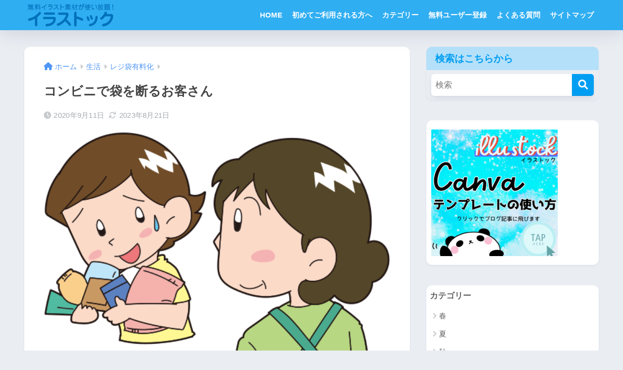

--- FILE ---
content_type: text/html; charset=UTF-8
request_url: https://illustock.net/2020/09/11/no-bag/
body_size: 17958
content:

<!DOCTYPE html>
<html lang="ja">
<head>
  <meta charset="utf-8">
  <meta http-equiv="X-UA-Compatible" content="IE=edge">
  <meta name="HandheldFriendly" content="True">
  <meta name="MobileOptimized" content="320">
  <meta name="viewport" content="width=device-width, initial-scale=1, viewport-fit=cover"/>
  <meta name="msapplication-TileColor" content="#009ef3">
  <meta name="theme-color" content="#009ef3">
  <link rel="pingback" href="https://illustock.net/xmlrpc.php">
  <title>コンビニで袋を断るお客さん | 無料イラスト素材ならイラストック</title>
<meta name='robots' content='max-image-preview:large' />
	<style>img:is([sizes="auto" i], [sizes^="auto," i]) { contain-intrinsic-size: 3000px 1500px }</style>
	<meta name="dlm-version" content="4.8.9"><link rel='dns-prefetch' href='//www.googletagmanager.com' />
<link rel='dns-prefetch' href='//stats.wp.com' />
<link rel='dns-prefetch' href='//fonts.googleapis.com' />
<link rel='dns-prefetch' href='//use.fontawesome.com' />
<link rel='dns-prefetch' href='//i0.wp.com' />
<link rel='dns-prefetch' href='//c0.wp.com' />
<link rel="alternate" type="application/rss+xml" title="無料イラスト素材ならイラストック &raquo; フィード" href="https://illustock.net/feed/" />
<link rel="alternate" type="application/rss+xml" title="無料イラスト素材ならイラストック &raquo; コメントフィード" href="https://illustock.net/comments/feed/" />
<script type="text/javascript">
/* <![CDATA[ */
window._wpemojiSettings = {"baseUrl":"https:\/\/s.w.org\/images\/core\/emoji\/16.0.1\/72x72\/","ext":".png","svgUrl":"https:\/\/s.w.org\/images\/core\/emoji\/16.0.1\/svg\/","svgExt":".svg","source":{"concatemoji":"https:\/\/illustock.net\/wp-includes\/js\/wp-emoji-release.min.js?ver=6.8.3"}};
/*! This file is auto-generated */
!function(s,n){var o,i,e;function c(e){try{var t={supportTests:e,timestamp:(new Date).valueOf()};sessionStorage.setItem(o,JSON.stringify(t))}catch(e){}}function p(e,t,n){e.clearRect(0,0,e.canvas.width,e.canvas.height),e.fillText(t,0,0);var t=new Uint32Array(e.getImageData(0,0,e.canvas.width,e.canvas.height).data),a=(e.clearRect(0,0,e.canvas.width,e.canvas.height),e.fillText(n,0,0),new Uint32Array(e.getImageData(0,0,e.canvas.width,e.canvas.height).data));return t.every(function(e,t){return e===a[t]})}function u(e,t){e.clearRect(0,0,e.canvas.width,e.canvas.height),e.fillText(t,0,0);for(var n=e.getImageData(16,16,1,1),a=0;a<n.data.length;a++)if(0!==n.data[a])return!1;return!0}function f(e,t,n,a){switch(t){case"flag":return n(e,"\ud83c\udff3\ufe0f\u200d\u26a7\ufe0f","\ud83c\udff3\ufe0f\u200b\u26a7\ufe0f")?!1:!n(e,"\ud83c\udde8\ud83c\uddf6","\ud83c\udde8\u200b\ud83c\uddf6")&&!n(e,"\ud83c\udff4\udb40\udc67\udb40\udc62\udb40\udc65\udb40\udc6e\udb40\udc67\udb40\udc7f","\ud83c\udff4\u200b\udb40\udc67\u200b\udb40\udc62\u200b\udb40\udc65\u200b\udb40\udc6e\u200b\udb40\udc67\u200b\udb40\udc7f");case"emoji":return!a(e,"\ud83e\udedf")}return!1}function g(e,t,n,a){var r="undefined"!=typeof WorkerGlobalScope&&self instanceof WorkerGlobalScope?new OffscreenCanvas(300,150):s.createElement("canvas"),o=r.getContext("2d",{willReadFrequently:!0}),i=(o.textBaseline="top",o.font="600 32px Arial",{});return e.forEach(function(e){i[e]=t(o,e,n,a)}),i}function t(e){var t=s.createElement("script");t.src=e,t.defer=!0,s.head.appendChild(t)}"undefined"!=typeof Promise&&(o="wpEmojiSettingsSupports",i=["flag","emoji"],n.supports={everything:!0,everythingExceptFlag:!0},e=new Promise(function(e){s.addEventListener("DOMContentLoaded",e,{once:!0})}),new Promise(function(t){var n=function(){try{var e=JSON.parse(sessionStorage.getItem(o));if("object"==typeof e&&"number"==typeof e.timestamp&&(new Date).valueOf()<e.timestamp+604800&&"object"==typeof e.supportTests)return e.supportTests}catch(e){}return null}();if(!n){if("undefined"!=typeof Worker&&"undefined"!=typeof OffscreenCanvas&&"undefined"!=typeof URL&&URL.createObjectURL&&"undefined"!=typeof Blob)try{var e="postMessage("+g.toString()+"("+[JSON.stringify(i),f.toString(),p.toString(),u.toString()].join(",")+"));",a=new Blob([e],{type:"text/javascript"}),r=new Worker(URL.createObjectURL(a),{name:"wpTestEmojiSupports"});return void(r.onmessage=function(e){c(n=e.data),r.terminate(),t(n)})}catch(e){}c(n=g(i,f,p,u))}t(n)}).then(function(e){for(var t in e)n.supports[t]=e[t],n.supports.everything=n.supports.everything&&n.supports[t],"flag"!==t&&(n.supports.everythingExceptFlag=n.supports.everythingExceptFlag&&n.supports[t]);n.supports.everythingExceptFlag=n.supports.everythingExceptFlag&&!n.supports.flag,n.DOMReady=!1,n.readyCallback=function(){n.DOMReady=!0}}).then(function(){return e}).then(function(){var e;n.supports.everything||(n.readyCallback(),(e=n.source||{}).concatemoji?t(e.concatemoji):e.wpemoji&&e.twemoji&&(t(e.twemoji),t(e.wpemoji)))}))}((window,document),window._wpemojiSettings);
/* ]]> */
</script>
<link rel='stylesheet' id='pt-cv-public-style-css' href='https://illustock.net/wp-content/plugins/content-views-query-and-display-post-page/public/assets/css/cv.css' type='text/css' media='all' />
<link rel='stylesheet' id='sng-stylesheet-css' href='https://illustock.net/wp-content/themes/sango-theme/style.css?version=3.9.11' type='text/css' media='all' />
<link rel='stylesheet' id='sng-option-css' href='https://illustock.net/wp-content/themes/sango-theme/entry-option.css?version=3.9.11' type='text/css' media='all' />
<link rel='stylesheet' id='sng-old-css-css' href='https://illustock.net/wp-content/themes/sango-theme/style-old.css?version=3.9.11' type='text/css' media='all' />
<link rel='stylesheet' id='sango_theme_gutenberg-style-css' href='https://illustock.net/wp-content/themes/sango-theme/library/gutenberg/dist/build/style-blocks.css?version=3.9.11' type='text/css' media='all' />
<style id='sango_theme_gutenberg-style-inline-css' type='text/css'>
:root{--sgb-main-color:#009ef3;--sgb-pastel-color:#b4e0fa;--sgb-accent-color:#ffb36b;--sgb-widget-title-color:#009EF3;--sgb-widget-title-bg-color:#b4e0fa;--sgb-bg-color:#eaedf2;--wp--preset--color--sango-main:var(--sgb-main-color);--wp--preset--color--sango-pastel:var(--sgb-pastel-color);--wp--preset--color--sango-accent:var(--sgb-accent-color)}
</style>
<link rel='stylesheet' id='sng-googlefonts-css' href='https://fonts.googleapis.com/css?family=Quicksand%3A500%2C700&#038;display=swap' type='text/css' media='all' />
<link rel='stylesheet' id='sng-fontawesome-css' href='https://use.fontawesome.com/releases/v6.1.1/css/all.css' type='text/css' media='all' />
<style id='wp-emoji-styles-inline-css' type='text/css'>

	img.wp-smiley, img.emoji {
		display: inline !important;
		border: none !important;
		box-shadow: none !important;
		height: 1em !important;
		width: 1em !important;
		margin: 0 0.07em !important;
		vertical-align: -0.1em !important;
		background: none !important;
		padding: 0 !important;
	}
</style>
<link rel='stylesheet' id='wp-block-library-css' href='https://c0.wp.com/c/6.8.3/wp-includes/css/dist/block-library/style.min.css' type='text/css' media='all' />
<style id='wp-block-library-inline-css' type='text/css'>
.has-text-align-justify{text-align:justify;}
</style>
<link rel='stylesheet' id='jetpack-videopress-video-block-view-css' href='https://illustock.net/wp-content/plugins/jetpack/jetpack_vendor/automattic/jetpack-videopress/build/block-editor/blocks/video/view.css?minify=false' type='text/css' media='all' />
<link rel='stylesheet' id='mediaelement-css' href='https://c0.wp.com/c/6.8.3/wp-includes/js/mediaelement/mediaelementplayer-legacy.min.css' type='text/css' media='all' />
<link rel='stylesheet' id='wp-mediaelement-css' href='https://c0.wp.com/c/6.8.3/wp-includes/js/mediaelement/wp-mediaelement.min.css' type='text/css' media='all' />
<style id='global-styles-inline-css' type='text/css'>
:root{--wp--preset--aspect-ratio--square: 1;--wp--preset--aspect-ratio--4-3: 4/3;--wp--preset--aspect-ratio--3-4: 3/4;--wp--preset--aspect-ratio--3-2: 3/2;--wp--preset--aspect-ratio--2-3: 2/3;--wp--preset--aspect-ratio--16-9: 16/9;--wp--preset--aspect-ratio--9-16: 9/16;--wp--preset--color--black: #000000;--wp--preset--color--cyan-bluish-gray: #abb8c3;--wp--preset--color--white: #ffffff;--wp--preset--color--pale-pink: #f78da7;--wp--preset--color--vivid-red: #cf2e2e;--wp--preset--color--luminous-vivid-orange: #ff6900;--wp--preset--color--luminous-vivid-amber: #fcb900;--wp--preset--color--light-green-cyan: #7bdcb5;--wp--preset--color--vivid-green-cyan: #00d084;--wp--preset--color--pale-cyan-blue: #8ed1fc;--wp--preset--color--vivid-cyan-blue: #0693e3;--wp--preset--color--vivid-purple: #9b51e0;--wp--preset--color--sango-main: var(--sgb-main-color);--wp--preset--color--sango-pastel: var(--sgb-pastel-color);--wp--preset--color--sango-accent: var(--sgb-accent-color);--wp--preset--color--sango-blue: #009EF3;--wp--preset--color--sango-orange: #ffb36b;--wp--preset--color--sango-red: #f88080;--wp--preset--color--sango-green: #90d581;--wp--preset--color--sango-black: #333;--wp--preset--color--sango-gray: gray;--wp--preset--color--sango-silver: whitesmoke;--wp--preset--color--sango-light-blue: #b4e0fa;--wp--preset--color--sango-light-red: #ffebeb;--wp--preset--color--sango-light-orange: #fff9e6;--wp--preset--gradient--vivid-cyan-blue-to-vivid-purple: linear-gradient(135deg,rgba(6,147,227,1) 0%,rgb(155,81,224) 100%);--wp--preset--gradient--light-green-cyan-to-vivid-green-cyan: linear-gradient(135deg,rgb(122,220,180) 0%,rgb(0,208,130) 100%);--wp--preset--gradient--luminous-vivid-amber-to-luminous-vivid-orange: linear-gradient(135deg,rgba(252,185,0,1) 0%,rgba(255,105,0,1) 100%);--wp--preset--gradient--luminous-vivid-orange-to-vivid-red: linear-gradient(135deg,rgba(255,105,0,1) 0%,rgb(207,46,46) 100%);--wp--preset--gradient--very-light-gray-to-cyan-bluish-gray: linear-gradient(135deg,rgb(238,238,238) 0%,rgb(169,184,195) 100%);--wp--preset--gradient--cool-to-warm-spectrum: linear-gradient(135deg,rgb(74,234,220) 0%,rgb(151,120,209) 20%,rgb(207,42,186) 40%,rgb(238,44,130) 60%,rgb(251,105,98) 80%,rgb(254,248,76) 100%);--wp--preset--gradient--blush-light-purple: linear-gradient(135deg,rgb(255,206,236) 0%,rgb(152,150,240) 100%);--wp--preset--gradient--blush-bordeaux: linear-gradient(135deg,rgb(254,205,165) 0%,rgb(254,45,45) 50%,rgb(107,0,62) 100%);--wp--preset--gradient--luminous-dusk: linear-gradient(135deg,rgb(255,203,112) 0%,rgb(199,81,192) 50%,rgb(65,88,208) 100%);--wp--preset--gradient--pale-ocean: linear-gradient(135deg,rgb(255,245,203) 0%,rgb(182,227,212) 50%,rgb(51,167,181) 100%);--wp--preset--gradient--electric-grass: linear-gradient(135deg,rgb(202,248,128) 0%,rgb(113,206,126) 100%);--wp--preset--gradient--midnight: linear-gradient(135deg,rgb(2,3,129) 0%,rgb(40,116,252) 100%);--wp--preset--font-size--small: 13px;--wp--preset--font-size--medium: 20px;--wp--preset--font-size--large: 36px;--wp--preset--font-size--x-large: 42px;--wp--preset--font-family--default: "Helvetica", "Arial", "Hiragino Kaku Gothic ProN", "Hiragino Sans", YuGothic, "Yu Gothic", "メイリオ", Meiryo, sans-serif;--wp--preset--font-family--notosans: "Noto Sans JP", var(--wp--preset--font-family--default);--wp--preset--font-family--mplusrounded: "M PLUS Rounded 1c", var(--wp--preset--font-family--default);--wp--preset--font-family--dfont: "Quicksand", var(--wp--preset--font-family--default);--wp--preset--spacing--20: 0.44rem;--wp--preset--spacing--30: 0.67rem;--wp--preset--spacing--40: 1rem;--wp--preset--spacing--50: 1.5rem;--wp--preset--spacing--60: 2.25rem;--wp--preset--spacing--70: 3.38rem;--wp--preset--spacing--80: 5.06rem;--wp--preset--shadow--natural: 6px 6px 9px rgba(0, 0, 0, 0.2);--wp--preset--shadow--deep: 12px 12px 50px rgba(0, 0, 0, 0.4);--wp--preset--shadow--sharp: 6px 6px 0px rgba(0, 0, 0, 0.2);--wp--preset--shadow--outlined: 6px 6px 0px -3px rgba(255, 255, 255, 1), 6px 6px rgba(0, 0, 0, 1);--wp--preset--shadow--crisp: 6px 6px 0px rgba(0, 0, 0, 1);--wp--custom--wrap--width: 92%;--wp--custom--wrap--default-width: 800px;--wp--custom--wrap--content-width: 1180px;--wp--custom--wrap--max-width: var(--wp--custom--wrap--content-width);--wp--custom--wrap--side: 30%;--wp--custom--wrap--gap: 2em;--wp--custom--wrap--mobile--padding: 15px;--wp--custom--shadow--large: 0 15px 30px -7px rgba(0, 12, 66, 0.15 );--wp--custom--shadow--large-hover: 0 40px 50px -15px rgba(0, 12, 66, 0.2 );--wp--custom--shadow--medium: 0 6px 13px -3px rgba(0, 12, 66, 0.1), 0 0px 1px rgba(0,30,100, 0.1 );--wp--custom--shadow--medium-hover: 0 12px 45px -9px rgb(0 0 0 / 23%);--wp--custom--shadow--solid: 0 1px 2px 0 rgba(24, 44, 84, 0.1), 0 1px 3px 1px rgba(24, 44, 84, 0.1);--wp--custom--shadow--solid-hover: 0 2px 4px 0 rgba(24, 44, 84, 0.1), 0 2px 8px 0 rgba(24, 44, 84, 0.1);--wp--custom--shadow--small: 0 2px 4px #4385bb12;--wp--custom--rounded--medium: 12px;--wp--custom--rounded--small: 6px;--wp--custom--widget--padding-horizontal: 18px;--wp--custom--widget--padding-vertical: 6px;--wp--custom--widget--icon-margin: 6px;--wp--custom--widget--gap: 2.5em;--wp--custom--entry--gap: 1.5rem;--wp--custom--entry--gap-mobile: 1rem;--wp--custom--entry--border-color: #eaedf2;--wp--custom--animation--fade-in: fadeIn 0.7s ease 0s 1 normal;--wp--custom--animation--header: fadeHeader 1s ease 0s 1 normal;--wp--custom--transition--default: 0.3s ease-in-out;--wp--custom--totop--opacity: 0.6;--wp--custom--totop--right: 18px;--wp--custom--totop--bottom: 20px;--wp--custom--totop--mobile--right: 15px;--wp--custom--totop--mobile--bottom: 10px;--wp--custom--toc--button--opacity: 0.6;--wp--custom--footer--column-gap: 40px;}:root { --wp--style--global--content-size: 900px;--wp--style--global--wide-size: 980px; }:where(body) { margin: 0; }.wp-site-blocks > .alignleft { float: left; margin-right: 2em; }.wp-site-blocks > .alignright { float: right; margin-left: 2em; }.wp-site-blocks > .aligncenter { justify-content: center; margin-left: auto; margin-right: auto; }:where(.wp-site-blocks) > * { margin-block-start: 1.5rem; margin-block-end: 0; }:where(.wp-site-blocks) > :first-child { margin-block-start: 0; }:where(.wp-site-blocks) > :last-child { margin-block-end: 0; }:root { --wp--style--block-gap: 1.5rem; }:root :where(.is-layout-flow) > :first-child{margin-block-start: 0;}:root :where(.is-layout-flow) > :last-child{margin-block-end: 0;}:root :where(.is-layout-flow) > *{margin-block-start: 1.5rem;margin-block-end: 0;}:root :where(.is-layout-constrained) > :first-child{margin-block-start: 0;}:root :where(.is-layout-constrained) > :last-child{margin-block-end: 0;}:root :where(.is-layout-constrained) > *{margin-block-start: 1.5rem;margin-block-end: 0;}:root :where(.is-layout-flex){gap: 1.5rem;}:root :where(.is-layout-grid){gap: 1.5rem;}.is-layout-flow > .alignleft{float: left;margin-inline-start: 0;margin-inline-end: 2em;}.is-layout-flow > .alignright{float: right;margin-inline-start: 2em;margin-inline-end: 0;}.is-layout-flow > .aligncenter{margin-left: auto !important;margin-right: auto !important;}.is-layout-constrained > .alignleft{float: left;margin-inline-start: 0;margin-inline-end: 2em;}.is-layout-constrained > .alignright{float: right;margin-inline-start: 2em;margin-inline-end: 0;}.is-layout-constrained > .aligncenter{margin-left: auto !important;margin-right: auto !important;}.is-layout-constrained > :where(:not(.alignleft):not(.alignright):not(.alignfull)){max-width: var(--wp--style--global--content-size);margin-left: auto !important;margin-right: auto !important;}.is-layout-constrained > .alignwide{max-width: var(--wp--style--global--wide-size);}body .is-layout-flex{display: flex;}.is-layout-flex{flex-wrap: wrap;align-items: center;}.is-layout-flex > :is(*, div){margin: 0;}body .is-layout-grid{display: grid;}.is-layout-grid > :is(*, div){margin: 0;}body{font-family: var(--sgb-font-family);padding-top: 0px;padding-right: 0px;padding-bottom: 0px;padding-left: 0px;}a:where(:not(.wp-element-button)){text-decoration: underline;}:root :where(.wp-element-button, .wp-block-button__link){background-color: #32373c;border-width: 0;color: #fff;font-family: inherit;font-size: inherit;line-height: inherit;padding: calc(0.667em + 2px) calc(1.333em + 2px);text-decoration: none;}.has-black-color{color: var(--wp--preset--color--black) !important;}.has-cyan-bluish-gray-color{color: var(--wp--preset--color--cyan-bluish-gray) !important;}.has-white-color{color: var(--wp--preset--color--white) !important;}.has-pale-pink-color{color: var(--wp--preset--color--pale-pink) !important;}.has-vivid-red-color{color: var(--wp--preset--color--vivid-red) !important;}.has-luminous-vivid-orange-color{color: var(--wp--preset--color--luminous-vivid-orange) !important;}.has-luminous-vivid-amber-color{color: var(--wp--preset--color--luminous-vivid-amber) !important;}.has-light-green-cyan-color{color: var(--wp--preset--color--light-green-cyan) !important;}.has-vivid-green-cyan-color{color: var(--wp--preset--color--vivid-green-cyan) !important;}.has-pale-cyan-blue-color{color: var(--wp--preset--color--pale-cyan-blue) !important;}.has-vivid-cyan-blue-color{color: var(--wp--preset--color--vivid-cyan-blue) !important;}.has-vivid-purple-color{color: var(--wp--preset--color--vivid-purple) !important;}.has-sango-main-color{color: var(--wp--preset--color--sango-main) !important;}.has-sango-pastel-color{color: var(--wp--preset--color--sango-pastel) !important;}.has-sango-accent-color{color: var(--wp--preset--color--sango-accent) !important;}.has-sango-blue-color{color: var(--wp--preset--color--sango-blue) !important;}.has-sango-orange-color{color: var(--wp--preset--color--sango-orange) !important;}.has-sango-red-color{color: var(--wp--preset--color--sango-red) !important;}.has-sango-green-color{color: var(--wp--preset--color--sango-green) !important;}.has-sango-black-color{color: var(--wp--preset--color--sango-black) !important;}.has-sango-gray-color{color: var(--wp--preset--color--sango-gray) !important;}.has-sango-silver-color{color: var(--wp--preset--color--sango-silver) !important;}.has-sango-light-blue-color{color: var(--wp--preset--color--sango-light-blue) !important;}.has-sango-light-red-color{color: var(--wp--preset--color--sango-light-red) !important;}.has-sango-light-orange-color{color: var(--wp--preset--color--sango-light-orange) !important;}.has-black-background-color{background-color: var(--wp--preset--color--black) !important;}.has-cyan-bluish-gray-background-color{background-color: var(--wp--preset--color--cyan-bluish-gray) !important;}.has-white-background-color{background-color: var(--wp--preset--color--white) !important;}.has-pale-pink-background-color{background-color: var(--wp--preset--color--pale-pink) !important;}.has-vivid-red-background-color{background-color: var(--wp--preset--color--vivid-red) !important;}.has-luminous-vivid-orange-background-color{background-color: var(--wp--preset--color--luminous-vivid-orange) !important;}.has-luminous-vivid-amber-background-color{background-color: var(--wp--preset--color--luminous-vivid-amber) !important;}.has-light-green-cyan-background-color{background-color: var(--wp--preset--color--light-green-cyan) !important;}.has-vivid-green-cyan-background-color{background-color: var(--wp--preset--color--vivid-green-cyan) !important;}.has-pale-cyan-blue-background-color{background-color: var(--wp--preset--color--pale-cyan-blue) !important;}.has-vivid-cyan-blue-background-color{background-color: var(--wp--preset--color--vivid-cyan-blue) !important;}.has-vivid-purple-background-color{background-color: var(--wp--preset--color--vivid-purple) !important;}.has-sango-main-background-color{background-color: var(--wp--preset--color--sango-main) !important;}.has-sango-pastel-background-color{background-color: var(--wp--preset--color--sango-pastel) !important;}.has-sango-accent-background-color{background-color: var(--wp--preset--color--sango-accent) !important;}.has-sango-blue-background-color{background-color: var(--wp--preset--color--sango-blue) !important;}.has-sango-orange-background-color{background-color: var(--wp--preset--color--sango-orange) !important;}.has-sango-red-background-color{background-color: var(--wp--preset--color--sango-red) !important;}.has-sango-green-background-color{background-color: var(--wp--preset--color--sango-green) !important;}.has-sango-black-background-color{background-color: var(--wp--preset--color--sango-black) !important;}.has-sango-gray-background-color{background-color: var(--wp--preset--color--sango-gray) !important;}.has-sango-silver-background-color{background-color: var(--wp--preset--color--sango-silver) !important;}.has-sango-light-blue-background-color{background-color: var(--wp--preset--color--sango-light-blue) !important;}.has-sango-light-red-background-color{background-color: var(--wp--preset--color--sango-light-red) !important;}.has-sango-light-orange-background-color{background-color: var(--wp--preset--color--sango-light-orange) !important;}.has-black-border-color{border-color: var(--wp--preset--color--black) !important;}.has-cyan-bluish-gray-border-color{border-color: var(--wp--preset--color--cyan-bluish-gray) !important;}.has-white-border-color{border-color: var(--wp--preset--color--white) !important;}.has-pale-pink-border-color{border-color: var(--wp--preset--color--pale-pink) !important;}.has-vivid-red-border-color{border-color: var(--wp--preset--color--vivid-red) !important;}.has-luminous-vivid-orange-border-color{border-color: var(--wp--preset--color--luminous-vivid-orange) !important;}.has-luminous-vivid-amber-border-color{border-color: var(--wp--preset--color--luminous-vivid-amber) !important;}.has-light-green-cyan-border-color{border-color: var(--wp--preset--color--light-green-cyan) !important;}.has-vivid-green-cyan-border-color{border-color: var(--wp--preset--color--vivid-green-cyan) !important;}.has-pale-cyan-blue-border-color{border-color: var(--wp--preset--color--pale-cyan-blue) !important;}.has-vivid-cyan-blue-border-color{border-color: var(--wp--preset--color--vivid-cyan-blue) !important;}.has-vivid-purple-border-color{border-color: var(--wp--preset--color--vivid-purple) !important;}.has-sango-main-border-color{border-color: var(--wp--preset--color--sango-main) !important;}.has-sango-pastel-border-color{border-color: var(--wp--preset--color--sango-pastel) !important;}.has-sango-accent-border-color{border-color: var(--wp--preset--color--sango-accent) !important;}.has-sango-blue-border-color{border-color: var(--wp--preset--color--sango-blue) !important;}.has-sango-orange-border-color{border-color: var(--wp--preset--color--sango-orange) !important;}.has-sango-red-border-color{border-color: var(--wp--preset--color--sango-red) !important;}.has-sango-green-border-color{border-color: var(--wp--preset--color--sango-green) !important;}.has-sango-black-border-color{border-color: var(--wp--preset--color--sango-black) !important;}.has-sango-gray-border-color{border-color: var(--wp--preset--color--sango-gray) !important;}.has-sango-silver-border-color{border-color: var(--wp--preset--color--sango-silver) !important;}.has-sango-light-blue-border-color{border-color: var(--wp--preset--color--sango-light-blue) !important;}.has-sango-light-red-border-color{border-color: var(--wp--preset--color--sango-light-red) !important;}.has-sango-light-orange-border-color{border-color: var(--wp--preset--color--sango-light-orange) !important;}.has-vivid-cyan-blue-to-vivid-purple-gradient-background{background: var(--wp--preset--gradient--vivid-cyan-blue-to-vivid-purple) !important;}.has-light-green-cyan-to-vivid-green-cyan-gradient-background{background: var(--wp--preset--gradient--light-green-cyan-to-vivid-green-cyan) !important;}.has-luminous-vivid-amber-to-luminous-vivid-orange-gradient-background{background: var(--wp--preset--gradient--luminous-vivid-amber-to-luminous-vivid-orange) !important;}.has-luminous-vivid-orange-to-vivid-red-gradient-background{background: var(--wp--preset--gradient--luminous-vivid-orange-to-vivid-red) !important;}.has-very-light-gray-to-cyan-bluish-gray-gradient-background{background: var(--wp--preset--gradient--very-light-gray-to-cyan-bluish-gray) !important;}.has-cool-to-warm-spectrum-gradient-background{background: var(--wp--preset--gradient--cool-to-warm-spectrum) !important;}.has-blush-light-purple-gradient-background{background: var(--wp--preset--gradient--blush-light-purple) !important;}.has-blush-bordeaux-gradient-background{background: var(--wp--preset--gradient--blush-bordeaux) !important;}.has-luminous-dusk-gradient-background{background: var(--wp--preset--gradient--luminous-dusk) !important;}.has-pale-ocean-gradient-background{background: var(--wp--preset--gradient--pale-ocean) !important;}.has-electric-grass-gradient-background{background: var(--wp--preset--gradient--electric-grass) !important;}.has-midnight-gradient-background{background: var(--wp--preset--gradient--midnight) !important;}.has-small-font-size{font-size: var(--wp--preset--font-size--small) !important;}.has-medium-font-size{font-size: var(--wp--preset--font-size--medium) !important;}.has-large-font-size{font-size: var(--wp--preset--font-size--large) !important;}.has-x-large-font-size{font-size: var(--wp--preset--font-size--x-large) !important;}.has-default-font-family{font-family: var(--wp--preset--font-family--default) !important;}.has-notosans-font-family{font-family: var(--wp--preset--font-family--notosans) !important;}.has-mplusrounded-font-family{font-family: var(--wp--preset--font-family--mplusrounded) !important;}.has-dfont-font-family{font-family: var(--wp--preset--font-family--dfont) !important;}
:root :where(.wp-block-button .wp-block-button__link){background-color: var(--wp--preset--color--sango-main);border-radius: var(--wp--custom--rounded--medium);color: #fff;font-size: 18px;font-weight: 600;padding-top: 0.4em;padding-right: 1.3em;padding-bottom: 0.4em;padding-left: 1.3em;}
:root :where(.wp-block-pullquote){font-size: 1.5em;line-height: 1.6;}
</style>
<link rel='stylesheet' id='child-style-css' href='https://illustock.net/wp-content/themes/sango-theme-child/style.css' type='text/css' media='all' />
<link rel='stylesheet' id='wp-members-css' href='https://illustock.net/wp-content/plugins/wp-members/assets/css/forms/generic-no-float.min.css' type='text/css' media='all' />
<link rel='stylesheet' id='jetpack_css-css' href='https://c0.wp.com/p/jetpack/12.5.1/css/jetpack.css' type='text/css' media='all' />
<script type="text/javascript" src="https://c0.wp.com/c/6.8.3/wp-includes/js/jquery/jquery.min.js" id="jquery-core-js"></script>
<script type="text/javascript" src="https://c0.wp.com/c/6.8.3/wp-includes/js/jquery/jquery-migrate.min.js" id="jquery-migrate-js"></script>

<!-- Google アナリティクス スニペット (Site Kit が追加) -->
<script type="text/javascript" src="https://www.googletagmanager.com/gtag/js?id=G-VJMH73RB1D" id="google_gtagjs-js" async></script>
<script type="text/javascript" id="google_gtagjs-js-after">
/* <![CDATA[ */
window.dataLayer = window.dataLayer || [];function gtag(){dataLayer.push(arguments);}
gtag('set', 'linker', {"domains":["illustock.net"]} );
gtag("js", new Date());
gtag("set", "developer_id.dZTNiMT", true);
gtag("config", "G-VJMH73RB1D");
/* ]]> */
</script>

<!-- (ここまで) Google アナリティクス スニペット (Site Kit が追加) -->
<link rel="https://api.w.org/" href="https://illustock.net/wp-json/" /><link rel="alternate" title="JSON" type="application/json" href="https://illustock.net/wp-json/wp/v2/posts/5320" /><link rel="EditURI" type="application/rsd+xml" title="RSD" href="https://illustock.net/xmlrpc.php?rsd" />
<link rel="canonical" href="https://illustock.net/2020/09/11/no-bag/" />
<link rel='shortlink' href='https://illustock.net/?p=5320' />
<link rel="alternate" title="oEmbed (JSON)" type="application/json+oembed" href="https://illustock.net/wp-json/oembed/1.0/embed?url=https%3A%2F%2Fillustock.net%2F2020%2F09%2F11%2Fno-bag%2F" />
<link rel="alternate" title="oEmbed (XML)" type="text/xml+oembed" href="https://illustock.net/wp-json/oembed/1.0/embed?url=https%3A%2F%2Fillustock.net%2F2020%2F09%2F11%2Fno-bag%2F&#038;format=xml" />
<meta name="generator" content="Site Kit by Google 1.108.0" />        <!-- Copyright protection script -->
        <meta http-equiv="imagetoolbar" content="no">
        <script>
            /*<![CDATA[*/
            document.oncontextmenu = function () {
                return false;
            };
            /*]]>*/
        </script>
        <script type="text/javascript">
            /*<![CDATA[*/
            document.onselectstart = function () {
                event = event || window.event;
                var custom_input = event.target || event.srcElement;

                if (custom_input.type !== "text" && custom_input.type !== "textarea" && custom_input.type !== "password") {
                    return false;
                } else {
                    return true;
                }

            };
            if (window.sidebar) {
                document.onmousedown = function (e) {
                    var obj = e.target;
                    if (obj.tagName.toUpperCase() === 'SELECT'
                        || obj.tagName.toUpperCase() === "INPUT"
                        || obj.tagName.toUpperCase() === "TEXTAREA"
                        || obj.tagName.toUpperCase() === "PASSWORD") {
                        return true;
                    } else {
                        return false;
                    }
                };
            }
            window.onload = function () {
                document.body.style.webkitTouchCallout = 'none';
                document.body.style.KhtmlUserSelect = 'none';
            }
            /*]]>*/
        </script>
        <script type="text/javascript">
            /*<![CDATA[*/
            if (parent.frames.length > 0) {
                top.location.replace(document.location);
            }
            /*]]>*/
        </script>
        <script>
            /*<![CDATA[*/
            document.ondragstart = function () {
                return false;
            };
            /*]]>*/
        </script>
        <style type="text/css">

            * {
                -webkit-touch-callout: none;
                -webkit-user-select: none;
                -moz-user-select: none;
                user-select: none;
            }

            img {
                -webkit-touch-callout: none;
                -webkit-user-select: none;
                -moz-user-select: none;
                user-select: none;
            }

            input, textarea, select {
	            -webkit-user-select: auto;
            }

        </style>
        <!-- End Copyright protection script -->

        <!-- Source hidden -->

        	<style>img#wpstats{display:none}</style>
		<meta property="og:title" content="コンビニで袋を断るお客さん" />
<meta property="og:description" content="イラストックのご利用はメンバー限定となっています。ダウンロードの前にログインをお願いします。無料の新規メンバー登録は以下のリンクをクリックしてください。 ▶︎無料メンバー登録はこちらから 既存ユーザのログインユーザー名ま ... " />
<meta property="og:type" content="article" />
<meta property="og:url" content="https://illustock.net/2020/09/11/no-bag/" />
<meta property="og:image" content="https://i0.wp.com/illustock.net/wp-content/uploads/2020/09/6b51b85a982796eac0dbb80c67428983.png?fit=500%2C364&#038;ssl=1" />
<meta name="thumbnail" content="https://i0.wp.com/illustock.net/wp-content/uploads/2020/09/6b51b85a982796eac0dbb80c67428983.png?fit=500%2C364&#038;ssl=1" />
<meta property="og:site_name" content="無料イラスト素材ならイラストック" />
<meta name="twitter:card" content="summary_large_image" />
<meta name="google-site-verification" content="bJpUS0sL6qwWvZNQIKX5LIC0alH5RCBNqceBG2pon4g">		<style type="text/css" id="wp-custom-css">
			.nomadBtn2 {
  color: #FFF !important;
  border-radius: 50em 50em 50em 50em;
  background: #55A8DC;
  padding: .7em 2em;
  display: inline-block;
  text-decoration: none !important;
  margin: 15px 0;
	width: auto !important;
}		</style>
		<style> a{color:#4f96f6}.header, .drawer__title{background-color:#30aef2}#logo a{color:#FFF}.desktop-nav li a , .mobile-nav li a, #drawer__open, .header-search__open, .drawer__title{color:#FFF}.drawer__title__close span, .drawer__title__close span:before{background:#FFF}.desktop-nav li:after{background:#FFF}.mobile-nav .current-menu-item{border-bottom-color:#FFF}.widgettitle, .sidebar .wp-block-group h2, .drawer .wp-block-group h2{color:#009EF3;background-color:#b4e0fa}#footer-menu a, .copyright{color:#FFF}#footer-menu{background-color:#30aef2}.footer{background-color:#e0e4eb}.footer, .footer a, .footer .widget ul li a{color:#3c3c3c}body{font-size:100%}@media only screen and (min-width:481px){body{font-size:107%}}@media only screen and (min-width:1030px){body{font-size:107%}}.totop{background:#009EF3}.header-info a{color:#FFF;background:linear-gradient(95deg, #738bff, #85e3ec)}.fixed-menu ul{background:#FFF}.fixed-menu a{color:#a2a7ab}.fixed-menu .current-menu-item a, .fixed-menu ul li a.active{color:#009EF3}.post-tab{background:#FFF}.post-tab > div{color:#a7a7a7}body{--sgb-font-family:var(--wp--preset--font-family--default)}#fixed_sidebar{top:0px}:target{scroll-margin-top:0px}.Threads:before{background-image:url("https://illustock.net/wp-content/themes/sango-theme/library/images/threads.svg")}.profile-sns li .Threads:before{background-image:url("https://illustock.net/wp-content/themes/sango-theme/library/images/threads-outline.svg")}.X:before{background-image:url("https://illustock.net/wp-content/themes/sango-theme/library/images/x-circle.svg")}</style></head>
<body class="wp-singular post-template-default single single-post postid-5320 single-format-standard wp-theme-sango-theme wp-child-theme-sango-theme-child fa5">
    <div id="container"> 
  			<header class="header
			">
				<div id="inner-header" class="wrap">
		<div id="logo" class="header-logo h1 dfont">
	<a href="https://illustock.net/" class="header-logo__link">
				<img src="https://illustock.net/wp-content/uploads/2018/04/lolo.png" alt="無料イラスト素材ならイラストック" width="240" height="66" class="header-logo__img">
					</a>
	</div>
	<div class="header-search">
		<input type="checkbox" class="header-search__input" id="header-search-input" onclick="document.querySelector('.header-search__modal .searchform__input').focus()">
	<label class="header-search__close" for="header-search-input"></label>
	<div class="header-search__modal">
	
<form role="search" method="get" class="searchform" action="https://illustock.net/">
  <div>
    <input type="search" class="searchform__input" name="s" value="" placeholder="検索" />
    <button type="submit" class="searchform__submit" aria-label="検索"><i class="fas fa-search" aria-hidden="true"></i></button>
  </div>
</form>

	</div>
</div>	<nav class="desktop-nav clearfix"><ul id="menu-menu-1" class="menu"><li id="menu-item-27" class="menu-item menu-item-type-custom menu-item-object-custom menu-item-home menu-item-27"><a href="http://illustock.net/">HOME</a></li>
<li id="menu-item-25" class="menu-item menu-item-type-post_type menu-item-object-page menu-item-25"><a href="https://illustock.net/beginer/">初めてご利用される方へ</a></li>
<li id="menu-item-820" class="menu-item menu-item-type-custom menu-item-object-custom menu-item-has-children menu-item-820"><a href="#">カテゴリー</a>
<ul class="sub-menu">
	<li id="menu-item-2074" class="menu-item menu-item-type-post_type menu-item-object-page menu-item-2074"><a href="https://illustock.net/spring/">春</a></li>
	<li id="menu-item-2075" class="menu-item menu-item-type-post_type menu-item-object-page menu-item-2075"><a href="https://illustock.net/summer/">夏</a></li>
	<li id="menu-item-2077" class="menu-item menu-item-type-post_type menu-item-object-page menu-item-2077"><a href="https://illustock.net/autumn/">秋</a></li>
	<li id="menu-item-2076" class="menu-item menu-item-type-post_type menu-item-object-page menu-item-2076"><a href="https://illustock.net/winter/">冬</a></li>
	<li id="menu-item-2078" class="menu-item menu-item-type-post_type menu-item-object-page menu-item-2078"><a href="https://illustock.net/life/">生活素材</a></li>
	<li id="menu-item-2079" class="menu-item menu-item-type-post_type menu-item-object-page menu-item-2079"><a href="https://illustock.net/biyou-kenkou/">美容・健康</a></li>
</ul>
</li>
<li id="menu-item-26" class="menu-item menu-item-type-post_type menu-item-object-page menu-item-26"><a target="_blank" href="https://illustock.net/user/">無料ユーザー登録</a></li>
<li id="menu-item-1994" class="menu-item menu-item-type-post_type menu-item-object-page menu-item-1994"><a href="https://illustock.net/faq/">よくある質問</a></li>
<li id="menu-item-6785" class="menu-item menu-item-type-post_type menu-item-object-page menu-item-6785"><a href="https://illustock.net/sitemap2/">サイトマップ</a></li>
</ul></nav></div>
	</header>
		  <div id="content">
    <div id="inner-content" class="wrap cf">
      <main id="main">
                  <article id="entry" class="post-5320 post type-post status-publish format-standard has-post-thumbnail category-665 tag-668">
            <header class="article-header entry-header">
	<nav id="breadcrumb" class="breadcrumb"><ul itemscope itemtype="http://schema.org/BreadcrumbList"><li itemprop="itemListElement" itemscope itemtype="http://schema.org/ListItem"><a href="https://illustock.net" itemprop="item"><span itemprop="name">ホーム</span></a><meta itemprop="position" content="1" /></li><li itemprop="itemListElement" itemscope itemtype="http://schema.org/ListItem"><a href="https://illustock.net/category/life/" itemprop="item"><span itemprop="name">生活</span></a><meta itemprop="position" content="2" /></li><li itemprop="itemListElement" itemscope itemtype="http://schema.org/ListItem"><a href="https://illustock.net/category/life/%e3%83%ac%e3%82%b8%e8%a2%8b%e6%9c%89%e6%96%99%e5%8c%96/" itemprop="item"><span itemprop="name">レジ袋有料化</span></a><meta itemprop="position" content="3" /></li></ul></nav>		<h1 class="entry-title single-title">コンビニで袋を断るお客さん</h1>
		<div class="entry-meta vcard">
	<time class="pubdate entry-time" itemprop="datePublished" datetime="2020-09-11">2020年9月11日</time><time class="updated entry-time" itemprop="dateModified" datetime="2023-08-21">2023年8月21日</time>	</div>
		<p class="post-thumbnail"><img width="500" height="364" src="https://i0.wp.com/illustock.net/wp-content/uploads/2020/09/6b51b85a982796eac0dbb80c67428983.png?fit=500%2C364&amp;ssl=1" class="attachment-thumb-940 size-thumb-940 wp-post-image" alt="" decoding="async" fetchpriority="high" srcset="https://i0.wp.com/illustock.net/wp-content/uploads/2020/09/6b51b85a982796eac0dbb80c67428983.png?w=500&amp;ssl=1 500w, https://i0.wp.com/illustock.net/wp-content/uploads/2020/09/6b51b85a982796eac0dbb80c67428983.png?resize=300%2C218&amp;ssl=1 300w" sizes="(max-width: 500px) 100vw, 500px" /></p>
			<input type="checkbox" id="fab">
	<label class="fab-btn extended-fab main-c" for="fab"><i class="fas fa-share-alt" aria-hidden="true"></i></label>
	<label class="fab__close-cover" for="fab"></label>
			<div id="fab__contents">
		<div class="fab__contents-main dfont">
		<label class="fab__contents__close" for="fab"><span></span></label>
		<p class="fab__contents_title">SHARE</p>
					<div class="fab__contents_img" style="background-image: url(https://i0.wp.com/illustock.net/wp-content/uploads/2020/09/6b51b85a982796eac0dbb80c67428983.png?resize=500%2C300&ssl=1);">
			</div>
					<div class="sns-btn
		 sns-dif	">
				<ul>
			<li class="tw sns-btn__item">
		<a href="https://twitter.com/intent/tweet?url=https%3A%2F%2Fillustock.net%2F2020%2F09%2F11%2Fno-bag%2F&text=%E3%82%B3%E3%83%B3%E3%83%93%E3%83%8B%E3%81%A7%E8%A2%8B%E3%82%92%E6%96%AD%E3%82%8B%E3%81%8A%E5%AE%A2%E3%81%95%E3%82%93%EF%BD%9C%E7%84%A1%E6%96%99%E3%82%A4%E3%83%A9%E3%82%B9%E3%83%88%E7%B4%A0%E6%9D%90%E3%81%AA%E3%82%89%E3%82%A4%E3%83%A9%E3%82%B9%E3%83%88%E3%83%83%E3%82%AF" target="_blank" rel="nofollow noopener noreferrer" aria-label="Xでシェアする">
		<img alt="" src="https://illustock.net/wp-content/themes/sango-theme/library/images/x.svg">
		<span class="share_txt">ポスト</span>
		</a>
			</li>
					<li class="fb sns-btn__item">
		<a href="https://www.facebook.com/share.php?u=https%3A%2F%2Fillustock.net%2F2020%2F09%2F11%2Fno-bag%2F" target="_blank" rel="nofollow noopener noreferrer" aria-label="Facebookでシェアする">
		<i class="fab fa-facebook" aria-hidden="true"></i>		<span class="share_txt">シェア</span>
		</a>
			</li>
					<li class="hatebu sns-btn__item">
		<a href="http://b.hatena.ne.jp/add?mode=confirm&url=https%3A%2F%2Fillustock.net%2F2020%2F09%2F11%2Fno-bag%2F&title=%E3%82%B3%E3%83%B3%E3%83%93%E3%83%8B%E3%81%A7%E8%A2%8B%E3%82%92%E6%96%AD%E3%82%8B%E3%81%8A%E5%AE%A2%E3%81%95%E3%82%93%EF%BD%9C%E7%84%A1%E6%96%99%E3%82%A4%E3%83%A9%E3%82%B9%E3%83%88%E7%B4%A0%E6%9D%90%E3%81%AA%E3%82%89%E3%82%A4%E3%83%A9%E3%82%B9%E3%83%88%E3%83%83%E3%82%AF" target="_blank" rel="nofollow noopener noreferrer" aria-label="はてブでブックマークする">
		<i class="fa fa-hatebu" aria-hidden="true"></i>
		<span class="share_txt">はてブ</span>
		</a>
			</li>
					<li class="line sns-btn__item">
		<a href="https://social-plugins.line.me/lineit/share?url=https%3A%2F%2Fillustock.net%2F2020%2F09%2F11%2Fno-bag%2F&text=%E3%82%B3%E3%83%B3%E3%83%93%E3%83%8B%E3%81%A7%E8%A2%8B%E3%82%92%E6%96%AD%E3%82%8B%E3%81%8A%E5%AE%A2%E3%81%95%E3%82%93%EF%BD%9C%E7%84%A1%E6%96%99%E3%82%A4%E3%83%A9%E3%82%B9%E3%83%88%E7%B4%A0%E6%9D%90%E3%81%AA%E3%82%89%E3%82%A4%E3%83%A9%E3%82%B9%E3%83%88%E3%83%83%E3%82%AF" target="_blank" rel="nofollow noopener noreferrer" aria-label="LINEでシェアする">
					<i class="fab fa-line" aria-hidden="true"></i>
				<span class="share_txt share_txt_line dfont">LINE</span>
		</a>
	</li>
				</ul>
	</div>
				</div>
	</div>
		</header>
<section class="entry-content">
	<div id="wpmem_restricted_msg"><p><p>イラストックのご利用はメンバー限定となっています。ダウンロードの前にログインをお願いします。無料の新規メンバー登録は以下のリンクをクリックしてください。</p>
<a href="http://illustock.net/user/" target="_blank">▶︎無料メンバー登録はこちらから</a>
<p></p>
<p></p>
<p></p></p></div><div id="wpmem_login"><a id="login"></a><form action="https://illustock.net/2020/09/11/no-bag/" method="POST" id="wpmem_login_form" class="form"><input type="hidden" id="_wpmem_login_nonce" name="_wpmem_login_nonce" value="f219d71beb" /><input type="hidden" name="_wp_http_referer" value="/2020/09/11/no-bag/" /><fieldset><legend>既存ユーザのログイン</legend><label for="log">ユーザー名またはメールアドレス</label><div class="div_text"><input name="log" type="text" id="log" value="" class="username" required  /></div><label for="pwd">パスワード</label><div class="div_text"><input name="pwd" type="password" id="pwd" class="password" required  /></div><input name="a" type="hidden" value="login" /><input name="redirect_to" type="hidden" value="https://illustock.net/2020/09/11/no-bag/" /><div class="button_div"><input name="rememberme" type="checkbox" id="rememberme" value="forever" />&nbsp;<label for="rememberme">ログイン状態を保存する</label>&nbsp;&nbsp;<input type="submit" name="Submit" value="ログイン" class="buttons" /></div></fieldset></form></div></section>
<footer class="article-footer">
	<aside>
	<div class="footer-contents">
						<div class="sns-btn
			">
		<span class="sns-btn__title dfont">SHARE</span>		<ul>
			<li class="tw sns-btn__item">
		<a href="https://twitter.com/intent/tweet?url=https%3A%2F%2Fillustock.net%2F2020%2F09%2F11%2Fno-bag%2F&text=%E3%82%B3%E3%83%B3%E3%83%93%E3%83%8B%E3%81%A7%E8%A2%8B%E3%82%92%E6%96%AD%E3%82%8B%E3%81%8A%E5%AE%A2%E3%81%95%E3%82%93%EF%BD%9C%E7%84%A1%E6%96%99%E3%82%A4%E3%83%A9%E3%82%B9%E3%83%88%E7%B4%A0%E6%9D%90%E3%81%AA%E3%82%89%E3%82%A4%E3%83%A9%E3%82%B9%E3%83%88%E3%83%83%E3%82%AF" target="_blank" rel="nofollow noopener noreferrer" aria-label="Xでシェアする">
		<img alt="" src="https://illustock.net/wp-content/themes/sango-theme/library/images/x.svg">
		<span class="share_txt">ポスト</span>
		</a>
			</li>
					<li class="fb sns-btn__item">
		<a href="https://www.facebook.com/share.php?u=https%3A%2F%2Fillustock.net%2F2020%2F09%2F11%2Fno-bag%2F" target="_blank" rel="nofollow noopener noreferrer" aria-label="Facebookでシェアする">
		<i class="fab fa-facebook" aria-hidden="true"></i>		<span class="share_txt">シェア</span>
		</a>
			</li>
					<li class="hatebu sns-btn__item">
		<a href="http://b.hatena.ne.jp/add?mode=confirm&url=https%3A%2F%2Fillustock.net%2F2020%2F09%2F11%2Fno-bag%2F&title=%E3%82%B3%E3%83%B3%E3%83%93%E3%83%8B%E3%81%A7%E8%A2%8B%E3%82%92%E6%96%AD%E3%82%8B%E3%81%8A%E5%AE%A2%E3%81%95%E3%82%93%EF%BD%9C%E7%84%A1%E6%96%99%E3%82%A4%E3%83%A9%E3%82%B9%E3%83%88%E7%B4%A0%E6%9D%90%E3%81%AA%E3%82%89%E3%82%A4%E3%83%A9%E3%82%B9%E3%83%88%E3%83%83%E3%82%AF" target="_blank" rel="nofollow noopener noreferrer" aria-label="はてブでブックマークする">
		<i class="fa fa-hatebu" aria-hidden="true"></i>
		<span class="share_txt">はてブ</span>
		</a>
			</li>
					<li class="line sns-btn__item">
		<a href="https://social-plugins.line.me/lineit/share?url=https%3A%2F%2Fillustock.net%2F2020%2F09%2F11%2Fno-bag%2F&text=%E3%82%B3%E3%83%B3%E3%83%93%E3%83%8B%E3%81%A7%E8%A2%8B%E3%82%92%E6%96%AD%E3%82%8B%E3%81%8A%E5%AE%A2%E3%81%95%E3%82%93%EF%BD%9C%E7%84%A1%E6%96%99%E3%82%A4%E3%83%A9%E3%82%B9%E3%83%88%E7%B4%A0%E6%9D%90%E3%81%AA%E3%82%89%E3%82%A4%E3%83%A9%E3%82%B9%E3%83%88%E3%83%83%E3%82%AF" target="_blank" rel="nofollow noopener noreferrer" aria-label="LINEでシェアする">
					<i class="fab fa-line" aria-hidden="true"></i>
				<span class="share_txt share_txt_line dfont">LINE</span>
		</a>
	</li>
				</ul>
	</div>
							<div class="footer-meta dfont">
						<p class="footer-meta_title">CATEGORY :</p>
				<ul class="post-categories">
	<li><a href="https://illustock.net/category/life/%e3%83%ac%e3%82%b8%e8%a2%8b%e6%9c%89%e6%96%99%e5%8c%96/" rel="category tag">レジ袋有料化</a></li></ul>									<div class="meta-tag">
				<p class="footer-meta_title">TAGS :</p>
				<ul><li><a href="https://illustock.net/tag/%e8%a2%8b%e3%82%92%e6%96%ad%e3%82%8b/" rel="tag">袋を断る</a></li></ul>			</div>
					</div>
												<div class="related-posts type_a slide"><ul>	<li>
	<a href="https://illustock.net/2020/09/11/self-registration/">
		<figure class="rlmg">
		<img src="https://i0.wp.com/illustock.net/wp-content/uploads/2020/09/a6ee9c9e451340a456a3dd986f3fe77d.png?resize=500%2C300&ssl=1" width="520" height="300" alt="セルフレジ" loading="lazy">
		</figure>
		<div class="rep">
		<p>セルフレジ</p>
					</div>
	</a>
	</li>
				<li>
	<a href="https://illustock.net/2020/09/11/clerk%ef%bc%86customer/">
		<figure class="rlmg">
		<img src="https://i0.wp.com/illustock.net/wp-content/uploads/2020/09/1f3ef23b3580c6bc5181ed4cd9d518d8.png?resize=500%2C300&ssl=1" width="520" height="300" alt="スーパーの店員とお客さん" loading="lazy">
		</figure>
		<div class="rep">
		<p>スーパーの店員とお客さん</p>
					</div>
	</a>
	</li>
				<li>
	<a href="https://illustock.net/2020/09/11/shoplifting/">
		<figure class="rlmg">
		<img src="https://i0.wp.com/illustock.net/wp-content/uploads/2020/09/2246c86b432876b9155f88fc7d6540ff.png?resize=500%2C300&ssl=1" width="520" height="300" alt="コンビニで万引が増える" loading="lazy">
		</figure>
		<div class="rep">
		<p>コンビニで万引が増える</p>
					</div>
	</a>
	</li>
				<li>
	<a href="https://illustock.net/2020/09/11/howtowash/">
		<figure class="rlmg">
		<img src="https://i0.wp.com/illustock.net/wp-content/uploads/2020/09/7e18e47e1b544b0ff6cc45c6816f7cb1.png?resize=500%2C300&ssl=1" width="520" height="300" alt="エコバッグの洗い方" loading="lazy">
		</figure>
		<div class="rep">
		<p>エコバッグの洗い方</p>
					</div>
	</a>
	</li>
			</ul></div>	</div>
		</aside>
</footer><div id="comments">
		</div><script type="application/ld+json">{"@context":"http://schema.org","@type":"Article","mainEntityOfPage":"https://illustock.net/2020/09/11/no-bag/","headline":"コンビニで袋を断るお客さん","image":{"@type":"ImageObject","url":"https://i0.wp.com/illustock.net/wp-content/uploads/2020/09/6b51b85a982796eac0dbb80c67428983.png?fit=500%2C364&ssl=1","width":500,"height":364},"datePublished":"2020-09-11T10:30:31+0900","dateModified":"2023-08-21T00:17:15+0900","author":{"@type":"Person","name":"illustock","url":""},"publisher":{"@type":"Organization","name":"","logo":{"@type":"ImageObject","url":""}},"description":"イラストックのご利用はメンバー限定となっています。ダウンロードの前にログインをお願いします。無料の新規メンバー登録は以下のリンクをクリックしてください。 ▶︎無料メンバー登録はこちらから 既存ユーザのログインユーザー名ま ... "}</script>            </article>
            <div class="prnx_box">
		<a href="https://illustock.net/2020/09/11/clerk%ef%bc%86customer/" class="prnx pr">
		<p><i class="fas fa-angle-left" aria-hidden="true"></i> 前の記事</p>
		<div class="prnx_tb">
					<figure><img width="160" height="160" src="https://i0.wp.com/illustock.net/wp-content/uploads/2020/09/1f3ef23b3580c6bc5181ed4cd9d518d8.png?resize=160%2C160&amp;ssl=1" class="attachment-thumb-160 size-thumb-160 wp-post-image" alt="" decoding="async" loading="lazy" srcset="https://i0.wp.com/illustock.net/wp-content/uploads/2020/09/1f3ef23b3580c6bc5181ed4cd9d518d8.png?resize=250%2C250&amp;ssl=1 250w, https://i0.wp.com/illustock.net/wp-content/uploads/2020/09/1f3ef23b3580c6bc5181ed4cd9d518d8.png?zoom=2&amp;resize=160%2C160&amp;ssl=1 320w, https://i0.wp.com/illustock.net/wp-content/uploads/2020/09/1f3ef23b3580c6bc5181ed4cd9d518d8.png?zoom=3&amp;resize=160%2C160&amp;ssl=1 480w" sizes="auto, (max-width: 160px) 100vw, 160px" /></figure>
		  
		<span class="prev-next__text">スーパーの店員とお客さん</span>
		</div>
	</a>
				<a href="https://illustock.net/2020/09/11/shoplifting/" class="prnx nx">
		<p>次の記事 <i class="fas fa-angle-right" aria-hidden="true"></i></p>
		<div class="prnx_tb">
		<span class="prev-next__text">コンビニで万引が増える</span>
					<figure><img width="160" height="160" src="https://i0.wp.com/illustock.net/wp-content/uploads/2020/09/2246c86b432876b9155f88fc7d6540ff.png?resize=160%2C160&amp;ssl=1" class="attachment-thumb-160 size-thumb-160 wp-post-image" alt="" decoding="async" loading="lazy" srcset="https://i0.wp.com/illustock.net/wp-content/uploads/2020/09/2246c86b432876b9155f88fc7d6540ff.png?resize=250%2C250&amp;ssl=1 250w, https://i0.wp.com/illustock.net/wp-content/uploads/2020/09/2246c86b432876b9155f88fc7d6540ff.png?zoom=2&amp;resize=160%2C160&amp;ssl=1 320w, https://i0.wp.com/illustock.net/wp-content/uploads/2020/09/2246c86b432876b9155f88fc7d6540ff.png?zoom=3&amp;resize=160%2C160&amp;ssl=1 480w" sizes="auto, (max-width: 160px) 100vw, 160px" /></figure>
				</div>
	</a>
	</div>
                        </main>
        <div id="sidebar1" class="sidebar" role="complementary">
    <aside class="insidesp">
              <div id="notfix" class="normal-sidebar">
          <div id="search-3" class="widget widget_search"><h4 class="widgettitle has-fa-before">検索はこちらから</h4>
<form role="search" method="get" class="searchform" action="https://illustock.net/">
  <div>
    <input type="search" class="searchform__input" name="s" value="" placeholder="検索" />
    <button type="submit" class="searchform__submit" aria-label="検索"><i class="fas fa-search" aria-hidden="true"></i></button>
  </div>
</form>

</div><div id="text-10" class="widget widget_text">			<div class="textwidget"><p><a href="https://happy-cham.com/2023/09/17/illustock/" target="_blank" rel="noopener"><img loading="lazy" decoding="async" class="alignnone wp-image-9545" src="https://i0.wp.com/illustock.net/wp-content/uploads/2023/09/2b936b13f439c4270f0c5ec94dd731b6.png?resize=260%2C260&#038;ssl=1" alt="" width="260" height="260" data-recalc-dims="1" srcset="https://i0.wp.com/illustock.net/wp-content/uploads/2023/09/2b936b13f439c4270f0c5ec94dd731b6.png?w=500&amp;ssl=1 500w, https://i0.wp.com/illustock.net/wp-content/uploads/2023/09/2b936b13f439c4270f0c5ec94dd731b6.png?resize=300%2C300&amp;ssl=1 300w, https://i0.wp.com/illustock.net/wp-content/uploads/2023/09/2b936b13f439c4270f0c5ec94dd731b6.png?resize=250%2C250&amp;ssl=1 250w, https://i0.wp.com/illustock.net/wp-content/uploads/2023/09/2b936b13f439c4270f0c5ec94dd731b6.png?resize=160%2C160&amp;ssl=1 160w" sizes="auto, (max-width: 260px) 100vw, 260px" /></a></p>
</div>
		</div><div id="nav_menu-2" class="widget widget_nav_menu"><div class="menu-%e3%82%ab%e3%83%86%e3%82%b4%e3%83%aa%e3%83%bc-container"><ul id="menu-%e3%82%ab%e3%83%86%e3%82%b4%e3%83%aa%e3%83%bc" class="menu"><li id="menu-item-6506" class="menu-item menu-item-type-custom menu-item-object-custom menu-item-has-children menu-item-6506"><a href="#">カテゴリー</a>
<ul class="sub-menu">
	<li id="menu-item-6511" class="menu-item menu-item-type-post_type menu-item-object-page menu-item-6511"><a href="https://illustock.net/spring/">春</a></li>
	<li id="menu-item-6509" class="menu-item menu-item-type-post_type menu-item-object-page menu-item-6509"><a href="https://illustock.net/summer/">夏</a></li>
	<li id="menu-item-6513" class="menu-item menu-item-type-post_type menu-item-object-page menu-item-6513"><a href="https://illustock.net/autumn/">秋</a></li>
	<li id="menu-item-6508" class="menu-item menu-item-type-post_type menu-item-object-page menu-item-6508"><a href="https://illustock.net/winter/">冬</a></li>
	<li id="menu-item-6507" class="menu-item menu-item-type-post_type menu-item-object-page menu-item-6507"><a href="https://illustock.net/?page_id=1236">イベント</a></li>
	<li id="menu-item-6510" class="menu-item menu-item-type-post_type menu-item-object-page menu-item-6510"><a href="https://illustock.net/seasons/">季節素材</a></li>
	<li id="menu-item-6512" class="menu-item menu-item-type-post_type menu-item-object-page menu-item-6512"><a href="https://illustock.net/life/">生活素材</a></li>
</ul>
</li>
</ul></div></div><div id="tag_cloud-2" class="widget widget_tag_cloud"><h4 class="widgettitle has-fa-before">カテゴリー</h4><div class="tagcloud"><a href="https://illustock.net/category/winter/oseti/" class="tag-cloud-link tag-link-60 tag-link-position-1" style="font-size: 19.340782122905pt;" aria-label="おせち (27個の項目)">おせち<span class="tag-link-count"> (27)</span></a>
<a href="https://illustock.net/category/summer/omatsuri/" class="tag-cloud-link tag-link-404 tag-link-position-2" style="font-size: 16.68156424581pt;" aria-label="お祭り (12個の項目)">お祭り<span class="tag-link-count"> (12)</span></a>
<a href="https://illustock.net/category/summer/outdoor/" class="tag-cloud-link tag-link-405 tag-link-position-3" style="font-size: 14.100558659218pt;" aria-label="アウトドア (5個の項目)">アウトドア<span class="tag-link-count"> (5)</span></a>
<a href="https://illustock.net/category/summer/watersurver/" class="tag-cloud-link tag-link-48 tag-link-position-4" style="font-size: 19.653631284916pt;" aria-label="ウォーターサーバー (30個の項目)">ウォーターサーバー<span class="tag-link-count"> (30)</span></a>
<a href="https://illustock.net/category/life/operater/" class="tag-cloud-link tag-link-62 tag-link-position-5" style="font-size: 20.357541899441pt;" aria-label="オペレーター (37個の項目)">オペレーター<span class="tag-link-count"> (37)</span></a>
<a href="https://illustock.net/category/winter/xmas/" class="tag-cloud-link tag-link-57 tag-link-position-6" style="font-size: 22pt;" aria-label="クリスマス (60個の項目)">クリスマス<span class="tag-link-count"> (60)</span></a>
<a href="https://illustock.net/category/biyoukenkou/supri/" class="tag-cloud-link tag-link-50 tag-link-position-7" style="font-size: 19.810055865922pt;" aria-label="サプリメント (31個の項目)">サプリメント<span class="tag-link-count"> (31)</span></a>
<a href="https://illustock.net/category/biyoukenkou/diet/" class="tag-cloud-link tag-link-49 tag-link-position-8" style="font-size: 19.966480446927pt;" aria-label="ダイエット (33個の項目)">ダイエット<span class="tag-link-count"> (33)</span></a>
<a href="https://illustock.net/category/biyoukenkou/deodorant/" class="tag-cloud-link tag-link-51 tag-link-position-9" style="font-size: 20.670391061453pt;" aria-label="デオドラント (41個の項目)">デオドラント<span class="tag-link-count"> (41)</span></a>
<a href="https://illustock.net/category/autumn/halloween/" class="tag-cloud-link tag-link-55 tag-link-position-10" style="font-size: 21.765363128492pt;" aria-label="ハロウィン (56個の項目)">ハロウィン<span class="tag-link-count"> (56)</span></a>
<a href="https://illustock.net/category/autumn/shitigosan/" class="tag-cloud-link tag-link-382 tag-link-position-11" style="font-size: 15.430167597765pt;" aria-label="七五三 (8個の項目)">七五三<span class="tag-link-count"> (8)</span></a>
<a href="https://illustock.net/category/winter/kansou/" class="tag-cloud-link tag-link-467 tag-link-position-12" style="font-size: 14.100558659218pt;" aria-label="乾燥 (5個の項目)">乾燥<span class="tag-link-count"> (5)</span></a>
<a href="https://illustock.net/category/biyoukenkou/kenkou/" class="tag-cloud-link tag-link-66 tag-link-position-13" style="font-size: 18.167597765363pt;" aria-label="健康 (19個の項目)">健康<span class="tag-link-count"> (19)</span></a>
<a href="https://illustock.net/category/spring/nyuugakusotugyou/" class="tag-cloud-link tag-link-47 tag-link-position-14" style="font-size: 20.201117318436pt;" aria-label="入学・卒業 (35個の項目)">入学・卒業<span class="tag-link-count"> (35)</span></a>
<a href="https://illustock.net/category/kankonsousai/" class="tag-cloud-link tag-link-427 tag-link-position-15" style="font-size: 8pt;" aria-label="冠婚葬祭 (0個の項目)">冠婚葬祭<span class="tag-link-count"> (0)</span></a>
<a href="https://illustock.net/category/winter/" class="tag-cloud-link tag-link-56 tag-link-position-16" style="font-size: 17.385474860335pt;" aria-label="冬 (15個の項目)">冬<span class="tag-link-count"> (15)</span></a>
<a href="https://illustock.net/category/life/iryou/" class="tag-cloud-link tag-link-63 tag-link-position-17" style="font-size: 19.810055865922pt;" aria-label="医療 (31個の項目)">医療<span class="tag-link-count"> (31)</span></a>
<a href="https://illustock.net/category/winter/sotugyou/" class="tag-cloud-link tag-link-92 tag-link-position-18" style="font-size: 12.692737430168pt;" aria-label="卒業 (3個の項目)">卒業<span class="tag-link-count"> (3)</span></a>
<a href="https://illustock.net/category/summer/" class="tag-cloud-link tag-link-379 tag-link-position-19" style="font-size: 10.346368715084pt;" aria-label="夏 (1個の項目)">夏<span class="tag-link-count"> (1)</span></a>
<a href="https://illustock.net/category/kankonsousai/konkatu/" class="tag-cloud-link tag-link-67 tag-link-position-20" style="font-size: 19.810055865922pt;" aria-label="婚活 (31個の項目)">婚活<span class="tag-link-count"> (31)</span></a>
<a href="https://illustock.net/category/life/syuukatu/" class="tag-cloud-link tag-link-42 tag-link-position-21" style="font-size: 18.793296089385pt;" aria-label="就活 (23個の項目)">就活<span class="tag-link-count"> (23)</span></a>
<a href="https://illustock.net/category/life/hikkosi/" class="tag-cloud-link tag-link-46 tag-link-position-22" style="font-size: 21.765363128492pt;" aria-label="引越 (57個の項目)">引越<span class="tag-link-count"> (57)</span></a>
<a href="https://illustock.net/category/spring/" class="tag-cloud-link tag-link-376 tag-link-position-23" style="font-size: 11.754189944134pt;" aria-label="春 (2個の項目)">春<span class="tag-link-count"> (2)</span></a>
<a href="https://illustock.net/category/autumn/tukimi/" class="tag-cloud-link tag-link-395 tag-link-position-24" style="font-size: 15.039106145251pt;" aria-label="月見 (7個の項目)">月見<span class="tag-link-count"> (7)</span></a>
<a href="https://illustock.net/category/winter/syougatu/" class="tag-cloud-link tag-link-58 tag-link-position-25" style="font-size: 19.966480446927pt;" aria-label="正月 (33個の項目)">正月<span class="tag-link-count"> (33)</span></a>
<a href="https://illustock.net/category/life/" class="tag-cloud-link tag-link-377 tag-link-position-26" style="font-size: 18.63687150838pt;" aria-label="生活 (22個の項目)">生活<span class="tag-link-count"> (22)</span></a>
<a href="https://illustock.net/category/biyoukenkou/byouki/" class="tag-cloud-link tag-link-380 tag-link-position-27" style="font-size: 12.692737430168pt;" aria-label="病気 (3個の項目)">病気<span class="tag-link-count"> (3)</span></a>
<a href="https://illustock.net/category/winter/hukubukuro/" class="tag-cloud-link tag-link-61 tag-link-position-28" style="font-size: 19.810055865922pt;" aria-label="福袋 (31個の項目)">福袋<span class="tag-link-count"> (31)</span></a>
<a href="https://illustock.net/category/autumn/" class="tag-cloud-link tag-link-54 tag-link-position-29" style="font-size: 17.854748603352pt;" aria-label="秋 (17個の項目)">秋<span class="tag-link-count"> (17)</span></a>
<a href="https://illustock.net/category/spring/tangonosekku/" class="tag-cloud-link tag-link-20 tag-link-position-30" style="font-size: 18.324022346369pt;" aria-label="端午の節句 (20個の項目)">端午の節句<span class="tag-link-count"> (20)</span></a>
<a href="https://illustock.net/category/autumn/kouyou/" class="tag-cloud-link tag-link-381 tag-link-position-31" style="font-size: 14.648044692737pt;" aria-label="紅葉 (6個の項目)">紅葉<span class="tag-link-count"> (6)</span></a>
<a href="https://illustock.net/category/summer/shigaisen/" class="tag-cloud-link tag-link-564 tag-link-position-32" style="font-size: 14.100558659218pt;" aria-label="紫外線 (5個の項目)">紫外線<span class="tag-link-count"> (5)</span></a>
<a href="https://illustock.net/category/biyoukenkou/" class="tag-cloud-link tag-link-378 tag-link-position-33" style="font-size: 11.754189944134pt;" aria-label="美容・健康 (2個の項目)">美容・健康<span class="tag-link-count"> (2)</span></a>
<a href="https://illustock.net/category/biyoukenkou/hadakea/" class="tag-cloud-link tag-link-53 tag-link-position-34" style="font-size: 20.670391061453pt;" aria-label="肌ケア (41個の項目)">肌ケア<span class="tag-link-count"> (41)</span></a>
<a href="https://illustock.net/category/biyoukenkou/ikumou/" class="tag-cloud-link tag-link-64 tag-link-position-35" style="font-size: 19.810055865922pt;" aria-label="育毛 (31個の項目)">育毛<span class="tag-link-count"> (31)</span></a>
<a href="https://illustock.net/category/biyoukenkou/datumou/" class="tag-cloud-link tag-link-52 tag-link-position-36" style="font-size: 19.810055865922pt;" aria-label="脱毛 (31個の項目)">脱毛<span class="tag-link-count"> (31)</span></a>
<a href="https://illustock.net/category/spring/kahunsyou/" class="tag-cloud-link tag-link-3 tag-link-position-37" style="font-size: 14.100558659218pt;" aria-label="花粉症 (5個の項目)">花粉症<span class="tag-link-count"> (5)</span></a>
<a href="https://illustock.net/category/spring/hanami/" class="tag-cloud-link tag-link-14 tag-link-position-38" style="font-size: 16.68156424581pt;" aria-label="花見 (12個の項目)">花見<span class="tag-link-count"> (12)</span></a>
<a href="https://illustock.net/category/kankonsousai/sousiki/" class="tag-cloud-link tag-link-428 tag-link-position-39" style="font-size: 16.994413407821pt;" aria-label="葬式 (13個の項目)">葬式<span class="tag-link-count"> (13)</span></a>
<a href="https://illustock.net/category/winter/kani/" class="tag-cloud-link tag-link-59 tag-link-position-40" style="font-size: 19.888268156425pt;" aria-label="蟹 (32個の項目)">蟹<span class="tag-link-count"> (32)</span></a>
<a href="https://illustock.net/category/life/kurumakaitori/" class="tag-cloud-link tag-link-68 tag-link-position-41" style="font-size: 19.810055865922pt;" aria-label="車買取 (31個の項目)">車買取<span class="tag-link-count"> (31)</span></a>
<a href="https://illustock.net/category/life/tensyoku/" class="tag-cloud-link tag-link-30 tag-link-position-42" style="font-size: 18.324022346369pt;" aria-label="転職 (20個の項目)">転職<span class="tag-link-count"> (20)</span></a>
<a href="https://illustock.net/category/life/%e9%83%b5%e4%be%bf/" class="tag-cloud-link tag-link-849 tag-link-position-43" style="font-size: 15.430167597765pt;" aria-label="郵便 (8個の項目)">郵便<span class="tag-link-count"> (8)</span></a>
<a href="https://illustock.net/category/life/kinyu/" class="tag-cloud-link tag-link-65 tag-link-position-44" style="font-size: 21.061452513966pt;" aria-label="金融 (46個の項目)">金融<span class="tag-link-count"> (46)</span></a>
<a href="https://illustock.net/category/autumn/food/" class="tag-cloud-link tag-link-396 tag-link-position-45" style="font-size: 15.430167597765pt;" aria-label="食べ物 (8個の項目)">食べ物<span class="tag-link-count"> (8)</span></a></div>
</div><div id="text-2" class="widget widget_text">			<div class="textwidget"><a href="https://illustock.net/seasons/"><img src="https://i0.wp.com/illustock.net/wp-content/uploads/2017/02/season.png?w=260&#038;ssl=1" px" style="border: solid 2px #aaa; data-recalc-dims="1"/></a>
<p></p>
<a href="https://illustock.net/event/" ><img src="https://i0.wp.com/illustock.net/wp-content/uploads/2017/02/eve.png?w=260&#038;ssl=1" px" style="border: solid 2px #aaa; data-recalc-dims="1"/></a>
<p></p>
<a href="https://illustock.net/biyou-kenkou/" ><img src="https://i0.wp.com/illustock.net/wp-content/uploads/2017/02/biyou.png?w=260&#038;ssl=1" px" style="border: solid 2px #aaa; data-recalc-dims="1"/></a>
<p></p>
<a href="https://illustock.net/life/" ><img src="https://i0.wp.com/illustock.net/wp-content/uploads/2017/02/sei.png?w=260&#038;ssl=1" px" style="border: solid 2px #aaa; data-recalc-dims="1"/></a></div>
		</div><div id="text-9" class="widget widget_text">			<div class="textwidget"><p><a href="https://docs.google.com/forms/d/e/1FAIpQLSccYVnsxk1YzLg6rpgH_onVBz3mThevP8G5Esstzs1CY1h29w/viewform"><img loading="lazy" decoding="async" class="alignnone wp-image-6651" src="https://i0.wp.com/illustock.net/wp-content/uploads/2023/07/e3daaddaff30447edea8c6b14def12a9.png?resize=260%2C95&#038;ssl=1" alt="" width="260" height="95" data-recalc-dims="1" srcset="https://i0.wp.com/illustock.net/wp-content/uploads/2023/07/e3daaddaff30447edea8c6b14def12a9.png?w=500&amp;ssl=1 500w, https://i0.wp.com/illustock.net/wp-content/uploads/2023/07/e3daaddaff30447edea8c6b14def12a9.png?resize=300%2C110&amp;ssl=1 300w" sizes="auto, (max-width: 260px) 100vw, 260px" /></a></p>
<p><a href="https://docs.google.com/forms/d/e/1FAIpQLSeTKe46pTQ9jJ5iWfchF9ncyUucvJtwqKMlaGTU_RBI3HL8Gw/viewform"><img loading="lazy" decoding="async" class="alignnone wp-image-6652" src="https://i0.wp.com/illustock.net/wp-content/uploads/2023/07/5113bb58d8d385fdd78bc3f61ee1703c.png?resize=260%2C95&#038;ssl=1" alt="" width="260" height="95" data-recalc-dims="1" srcset="https://i0.wp.com/illustock.net/wp-content/uploads/2023/07/5113bb58d8d385fdd78bc3f61ee1703c.png?w=500&amp;ssl=1 500w, https://i0.wp.com/illustock.net/wp-content/uploads/2023/07/5113bb58d8d385fdd78bc3f61ee1703c.png?resize=300%2C110&amp;ssl=1 300w" sizes="auto, (max-width: 260px) 100vw, 260px" /></a></p>
</div>
		</div>        </div>
                </aside>
  </div>
    </div>
  </div>
		<footer class="footer">
				<div id="footer-menu">
			<div>
			<a class="footer-menu__btn dfont" href="https://illustock.net/"><i class="fas fa-home" aria-hidden="true"></i> HOME</a>
			</div>
			<nav>
			<div class="footer-links cf"><ul id="menu-%e3%83%95%e3%83%83%e3%82%bf%e3%83%bc%e3%83%a1%e3%83%8b%e3%83%a5%e3%83%bc" class="nav footer-nav cf"><li id="menu-item-6802" class="menu-item menu-item-type-post_type menu-item-object-page menu-item-6802"><a href="https://illustock.net/legalinfo/">特定商取法に基づく表示・プライバシーポリシー</a></li>
<li id="menu-item-6803" class="menu-item menu-item-type-post_type menu-item-object-page menu-item-6803"><a href="https://illustock.net/kiyaku/">利用規約</a></li>
<li id="menu-item-6805" class="menu-item menu-item-type-post_type menu-item-object-page menu-item-6805"><a href="https://illustock.net/qa/">Q&#038;A</a></li>
</ul></div>							</nav>
			<p class="copyright dfont">
			&copy; 2026			無料イラスト素材ならイラストック			All rights reserved.
			</p>
		</div>
		</footer>
		</div> <!-- id="container" -->
<script type="speculationrules">
{"prefetch":[{"source":"document","where":{"and":[{"href_matches":"\/*"},{"not":{"href_matches":["\/wp-*.php","\/wp-admin\/*","\/wp-content\/uploads\/*","\/wp-content\/*","\/wp-content\/plugins\/*","\/wp-content\/themes\/sango-theme-child\/*","\/wp-content\/themes\/sango-theme\/*","\/*\\?(.+)"]}},{"not":{"selector_matches":"a[rel~=\"nofollow\"]"}},{"not":{"selector_matches":".no-prefetch, .no-prefetch a"}}]},"eagerness":"conservative"}]}
</script>
<script type="text/javascript" id="sango_theme_client-block-js-js-extra">
/* <![CDATA[ */
var sgb_client_options = {"site_url":"https:\/\/illustock.net","is_logged_in":"","post_id":"5320","save_post_views":"","save_favorite_posts":""};
/* ]]> */
</script>
<script type="text/javascript" src="https://illustock.net/wp-content/themes/sango-theme/library/gutenberg/dist/client.build.js?version=3.9.11" id="sango_theme_client-block-js-js"></script>
<script type="text/javascript" src="https://illustock.net/wp-content/plugins/jetpack/jetpack_vendor/automattic/jetpack-image-cdn/dist/image-cdn.js?minify=false" id="jetpack-photon-js"></script>
<script type="text/javascript" id="pt-cv-content-views-script-js-extra">
/* <![CDATA[ */
var PT_CV_PUBLIC = {"_prefix":"pt-cv-","page_to_show":"5","_nonce":"398312f290","is_admin":"","is_mobile":"","ajaxurl":"https:\/\/illustock.net\/wp-admin\/admin-ajax.php","lang":"","loading_image_src":"data:image\/gif;base64,R0lGODlhDwAPALMPAMrKygwMDJOTkz09PZWVla+vr3p6euTk5M7OzuXl5TMzMwAAAJmZmWZmZszMzP\/\/\/yH\/[base64]\/wyVlamTi3nSdgwFNdhEJgTJoNyoB9ISYoQmdjiZPcj7EYCAeCF1gEDo4Dz2eIAAAh+QQFCgAPACwCAAAADQANAAAEM\/DJBxiYeLKdX3IJZT1FU0iIg2RNKx3OkZVnZ98ToRD4MyiDnkAh6BkNC0MvsAj0kMpHBAAh+QQFCgAPACwGAAAACQAPAAAEMDC59KpFDll73HkAA2wVY5KgiK5b0RRoI6MuzG6EQqCDMlSGheEhUAgqgUUAFRySIgAh+QQFCgAPACwCAAIADQANAAAEM\/DJKZNLND\/[base64]"};
var PT_CV_PAGINATION = {"first":"\u00ab","prev":"\u2039","next":"\u203a","last":"\u00bb","goto_first":"Go to first page","goto_prev":"Go to previous page","goto_next":"Go to next page","goto_last":"Go to last page","current_page":"Current page is","goto_page":"Go to page"};
/* ]]> */
</script>
<script type="text/javascript" src="https://illustock.net/wp-content/plugins/content-views-query-and-display-post-page/public/assets/js/cv.js" id="pt-cv-content-views-script-js"></script>
<script type="text/javascript" id="dlm-xhr-js-extra">
/* <![CDATA[ */
var dlmXHRtranslations = {"error":"An error occurred while trying to download the file. Please try again.","not_found":"\u30c0\u30a6\u30f3\u30ed\u30fc\u30c9\u304c\u5b58\u5728\u3057\u307e\u305b\u3093\u3002","no_file_path":"No file path defined.","no_file_paths":"\u30d5\u30a1\u30a4\u30eb\u30d1\u30b9\u304c\u6307\u5b9a\u3055\u308c\u3066\u3044\u307e\u305b\u3093\u3002","filetype":"Download is not allowed for this file type.","file_access_denied":"Access denied to this file.","access_denied":"Access denied. You do not have permission to download this file.","security_error":"Something is wrong with the file path.","file_not_found":"\u30d5\u30a1\u30a4\u30eb\u304c\u898b\u3064\u304b\u308a\u307e\u305b\u3093\u3002"};
/* ]]> */
</script>
<script type="text/javascript" id="dlm-xhr-js-before">
/* <![CDATA[ */
const dlmXHR = {"xhr_links":{"class":["download-link","download-button"]},"prevent_duplicates":true,"ajaxUrl":"https:\/\/illustock.net\/wp-admin\/admin-ajax.php"}; dlmXHRinstance = {}; const dlmXHRGlobalLinks = "https://illustock.net/download/"; const dlmNonXHRGlobalLinks = []; dlmXHRgif = "https://illustock.net/wp-includes/images/spinner.gif"; const dlmXHRProgress = "1"
/* ]]> */
</script>
<script type="text/javascript" src="https://illustock.net/wp-content/plugins/download-monitor/assets/js/dlm-xhr.min.js" id="dlm-xhr-js"></script>
<script defer type="text/javascript" src="https://stats.wp.com/e-202604.js" id="jetpack-stats-js"></script>
<script type="text/javascript" id="jetpack-stats-js-after">
/* <![CDATA[ */
_stq = window._stq || [];
_stq.push([ "view", {v:'ext',blog:'221256792',post:'5320',tz:'9',srv:'illustock.net',j:'1:12.5.1'} ]);
_stq.push([ "clickTrackerInit", "221256792", "5320" ]);
/* ]]> */
</script>
<script>const sng={};sng.domReady=(fn)=>{document.addEventListener("DOMContentLoaded",fn);if(document.readyState==="interactive"||document.readyState==="complete"){fn();}};sng.fadeIn=(el,display="block")=>{if(el.classList.contains(display)){return;}
el.classList.add(display);function fadeInAnimationEnd(){el.removeEventListener('transitionend',fadeInAnimationEnd);};el.addEventListener('transitionend',fadeInAnimationEnd);requestAnimationFrame(()=>{el.classList.add('active');});};sng.fadeOut=(el,display="block")=>{if(!el.classList.contains('active')){return;}
el.classList.remove('active');function fadeOutAnimationEnd(){el.classList.remove(display);el.removeEventListener('transitionend',fadeOutAnimationEnd);};el.addEventListener('transitionend',fadeOutAnimationEnd);};sng.offsetTop=(el)=>{const rect=el.getBoundingClientRect();const scrollTop=window.pageYOffset||document.documentElement.scrollTop;const top=rect.top+scrollTop;return top};sng.wrapElement=(el,wrapper)=>{el.parentNode.insertBefore(wrapper,el);wrapper.appendChild(el);};sng.scrollTop=()=>{return window.pageYOffset||document.documentElement.scrollTop||document.body.scrollTop||0;};sng.domReady(()=>{fetch("https://illustock.net/?rest_route=/sng/v1/page-count",{method:'POST',body:JSON.stringify({post_id:5320}),})});</script></body>
</html>
